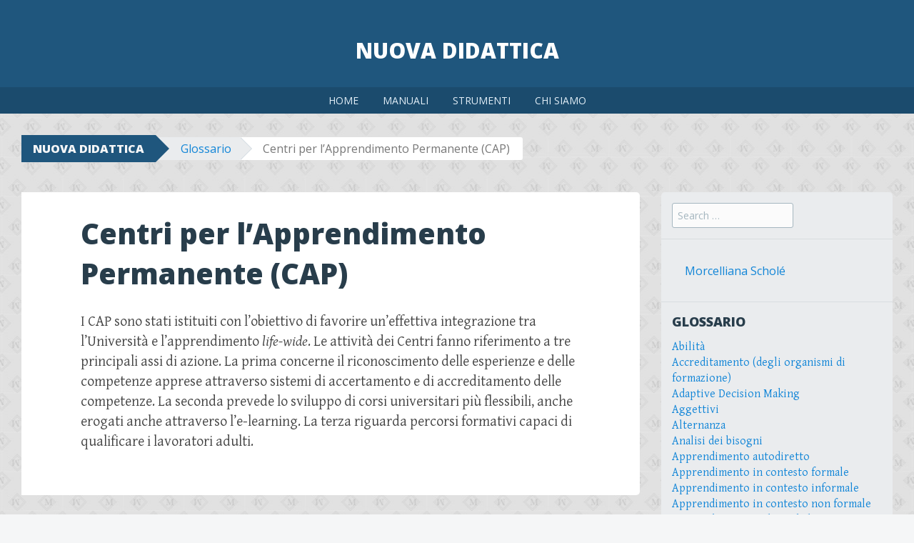

--- FILE ---
content_type: text/html; charset=UTF-8
request_url: https://nuovadidattica.lascuolaconvoi.it/glossario/centri-per-lapprendimento-permanente-cap/
body_size: 7721
content:
<!DOCTYPE html>
<html lang="it-IT" prefix="og: http://ogp.me/ns#">
<head>
<meta charset="UTF-8">
<meta name="viewport" content="width=device-width, initial-scale=1">
<title>Centri per l&#039;Apprendimento Permanente (CAP) - Nuova Didattica</title>
<link rel="profile" href="http://gmpg.org/xfn/11">
<link rel="pingback" href="https://nuovadidattica.lascuolaconvoi.it/xmlrpc.php">

<!-- This site is optimized with the Yoast SEO plugin v3.0.7 - https://yoast.com/wordpress/plugins/seo/ -->
<link rel="canonical" href="https://nuovadidattica.lascuolaconvoi.it/glossario/centri-per-lapprendimento-permanente-cap/" />
<meta property="og:locale" content="it_IT" />
<meta property="og:type" content="article" />
<meta property="og:title" content="Centri per l&#039;Apprendimento Permanente (CAP) - Nuova Didattica" />
<meta property="og:description" content="I CAP sono stati istituiti con l&#8217;obiettivo di favorire un&#8217;effettiva integrazione tra l&#8217;Università e l&#8217;apprendimento life-wide. Le attività dei Centri fanno riferimento a tre principali assi di azione. La prima concerne il riconoscimento delle esperienze e delle competenze apprese attraverso sistemi di accertamento e di accreditamento delle competenze. La seconda prevede lo sviluppo di corsi &hellip;" />
<meta property="og:url" content="https://nuovadidattica.lascuolaconvoi.it/glossario/centri-per-lapprendimento-permanente-cap/" />
<meta property="og:site_name" content="Nuova Didattica" />
<meta name="twitter:card" content="summary"/>
<meta name="twitter:description" content="I CAP sono stati istituiti con l&#8217;obiettivo di favorire un&#8217;effettiva integrazione tra l&#8217;Università e l&#8217;apprendimento life-wide. Le attività dei Centri fanno riferimento a tre principali assi di azione. La prima concerne il riconoscimento delle esperienze e delle competenze apprese attraverso sistemi di accertamento e di accreditamento delle competenze. La seconda prevede lo sviluppo di corsi [&hellip;]"/>
<meta name="twitter:title" content="Centri per l&#039;Apprendimento Permanente (CAP) - Nuova Didattica"/>
<!-- / Yoast SEO plugin. -->

<link rel="alternate" type="application/rss+xml" title="Nuova Didattica &raquo; Feed" href="https://nuovadidattica.lascuolaconvoi.it/feed/" />
<link rel="alternate" type="application/rss+xml" title="Nuova Didattica &raquo; Feed dei commenti" href="https://nuovadidattica.lascuolaconvoi.it/comments/feed/" />
<link rel="alternate" type="application/rss+xml" title="Nuova Didattica &raquo; Centri per l&#8217;Apprendimento Permanente (CAP) Feed dei commenti" href="https://nuovadidattica.lascuolaconvoi.it/glossario/centri-per-lapprendimento-permanente-cap/feed/" />
		<script type="text/javascript">
			window._wpemojiSettings = {"baseUrl":"https:\/\/s.w.org\/images\/core\/emoji\/72x72\/","ext":".png","source":{"concatemoji":"https:\/\/nuovadidattica.lascuolaconvoi.it\/wp-includes\/js\/wp-emoji-release.min.js?ver=4.3.34"}};
			!function(e,n,t){var a;function o(e){var t=n.createElement("canvas"),a=t.getContext&&t.getContext("2d");return!(!a||!a.fillText)&&(a.textBaseline="top",a.font="600 32px Arial","flag"===e?(a.fillText(String.fromCharCode(55356,56812,55356,56807),0,0),3e3<t.toDataURL().length):(a.fillText(String.fromCharCode(55357,56835),0,0),0!==a.getImageData(16,16,1,1).data[0]))}function i(e){var t=n.createElement("script");t.src=e,t.type="text/javascript",n.getElementsByTagName("head")[0].appendChild(t)}t.supports={simple:o("simple"),flag:o("flag")},t.DOMReady=!1,t.readyCallback=function(){t.DOMReady=!0},t.supports.simple&&t.supports.flag||(a=function(){t.readyCallback()},n.addEventListener?(n.addEventListener("DOMContentLoaded",a,!1),e.addEventListener("load",a,!1)):(e.attachEvent("onload",a),n.attachEvent("onreadystatechange",function(){"complete"===n.readyState&&t.readyCallback()})),(a=t.source||{}).concatemoji?i(a.concatemoji):a.wpemoji&&a.twemoji&&(i(a.twemoji),i(a.wpemoji)))}(window,document,window._wpemojiSettings);
		</script>
		<style type="text/css">
img.wp-smiley,
img.emoji {
	display: inline !important;
	border: none !important;
	box-shadow: none !important;
	height: 1em !important;
	width: 1em !important;
	margin: 0 .07em !important;
	vertical-align: -0.1em !important;
	background: none !important;
	padding: 0 !important;
}
</style>
<link rel='stylesheet' id='contact-form-7-css'  href='https://nuovadidattica.lascuolaconvoi.it/wp-content/plugins/contact-form-7/includes/css/styles.css?ver=4.3.1' type='text/css' media='all' />
<link rel='stylesheet' id='gglcptch-css'  href='https://nuovadidattica.lascuolaconvoi.it/wp-content/plugins/google-captcha/css/gglcptch.css?ver=1.36' type='text/css' media='all' />
<link rel='stylesheet' id='big-brother-style-css'  href='https://nuovadidattica.lascuolaconvoi.it/wp-content/themes/big-brother-wpcom/style.css?ver=4.3.34' type='text/css' media='all' />
<link rel='stylesheet' id='big-brother-gentium-css'  href='https://fonts.googleapis.com/css?family=Gentium+Basic%3A400%2C700%2C400italic%2C700italic&#038;subset=latin%2Clatin-ext&#038;ver=4.3.34' type='text/css' media='all' />
<link rel='stylesheet' id='big-brother-open-sans-css'  href='https://fonts.googleapis.com/css?family=Open+Sans%3A400%2C800&#038;subset=latin%2Clatin-ext&#038;ver=4.3.34' type='text/css' media='all' />
<link rel='stylesheet' id='genericons-css'  href='https://nuovadidattica.lascuolaconvoi.it/wp-content/themes/big-brother-wpcom/genericons/genericons.css?ver=3.3' type='text/css' media='all' />
<script type='text/javascript' src='https://nuovadidattica.lascuolaconvoi.it/wp-includes/js/jquery/jquery.js?ver=1.11.3'></script>
<script type='text/javascript' src='https://nuovadidattica.lascuolaconvoi.it/wp-includes/js/jquery/jquery-migrate.min.js?ver=1.2.1'></script>
<link rel="EditURI" type="application/rsd+xml" title="RSD" href="https://nuovadidattica.lascuolaconvoi.it/xmlrpc.php?rsd" />
<link rel="wlwmanifest" type="application/wlwmanifest+xml" href="https://nuovadidattica.lascuolaconvoi.it/wp-includes/wlwmanifest.xml" /> 
<meta name="generator" content="WordPress 4.3.34" />
<link rel='shortlink' href='https://nuovadidattica.lascuolaconvoi.it/?p=91' />
<style type="text/css" id="custom-background-css">
body.custom-background { background-color: #ededed; background-image: url('https://nuovadidattica.lascuolaconvoi.it/wp-content/uploads/2018/10/frammento-M-sfondo-per-web02.jpg'); background-repeat: repeat; background-position: top center; background-attachment: scroll; }
</style>

</head>

<body class="page page-id-91 page-child parent-pageid-45 page-template-default custom-background">
<div id="page" class="hfeed site">
		<header id="masthead" class="site-header clearfix" role="banner">
				<div class="site-branding">
						<h1 class="site-title"><a href="https://nuovadidattica.lascuolaconvoi.it/" rel="home">Nuova Didattica</a></h1>
			<h2 class="site-description"></h2>
		</div>

		<nav id="site-navigation" class="main-navigation nav-horizontal" role="navigation">
			<h1 class="menu-toggle">Menu</h1>
			<a class="skip-link screen-reader-text" href="#content">Skip to content</a>

			<div class="menu-base-container"><ul id="menu-base" class="menu"><li id="menu-item-1752" class="menu-item menu-item-type-post_type menu-item-object-page menu-item-1752"><a href="https://nuovadidattica.lascuolaconvoi.it/">HOME</a></li>
<li id="menu-item-2161" class="menu-item menu-item-type-custom menu-item-object-custom menu-item-has-children menu-item-2161"><a href="http://nuovadidattica.lascuolaconvoi.it/agire-didattico/">MANUALI</a>
<ul class="sub-menu">
	<li id="menu-item-1858" class="menu-item menu-item-type-post_type menu-item-object-page menu-item-1858"><a href="https://nuovadidattica.lascuolaconvoi.it/agire-didattico/">Agire Didattico</a></li>
	<li id="menu-item-1998" class="menu-item menu-item-type-post_type menu-item-object-page menu-item-1998"><a href="https://nuovadidattica.lascuolaconvoi.it/agire-valutativo/">Agire Valutativo</a></li>
	<li id="menu-item-2245" class="menu-item menu-item-type-post_type menu-item-object-page menu-item-2245"><a href="https://nuovadidattica.lascuolaconvoi.it/agire-educativo/">Agire Educativo</a></li>
	<li id="menu-item-2842" class="menu-item menu-item-type-post_type menu-item-object-page menu-item-2842"><a href="https://nuovadidattica.lascuolaconvoi.it/agire-organizzativo/">Agire Organizzativo</a></li>
</ul>
</li>
<li id="menu-item-2190" class="menu-item menu-item-type-custom menu-item-object-custom menu-item-has-children menu-item-2190"><a href="http://nuovadidattica.lascuolaconvoi.it/approfondimenti-e-attivita/">STRUMENTI</a>
<ul class="sub-menu">
	<li id="menu-item-1902" class="menu-item menu-item-type-post_type menu-item-object-page menu-item-1902"><a href="https://nuovadidattica.lascuolaconvoi.it/approfondimenti-e-attivita/">Approfondimenti e attività</a></li>
	<li id="menu-item-1891" class="menu-item menu-item-type-post_type menu-item-object-page menu-item-1891"><a href="https://nuovadidattica.lascuolaconvoi.it/teorie/">Teorie</a></li>
	<li id="menu-item-1990" class="menu-item menu-item-type-post_type menu-item-object-page menu-item-1990"><a href="https://nuovadidattica.lascuolaconvoi.it/psico-pedagogisti/">Psico-pedagogisti</a></li>
	<li id="menu-item-1753" class="menu-item menu-item-type-post_type menu-item-object-page menu-item-1753"><a href="https://nuovadidattica.lascuolaconvoi.it/riferimenti-normativi/">Riferimenti normativi</a></li>
	<li id="menu-item-1754" class="menu-item menu-item-type-post_type menu-item-object-page current-page-ancestor menu-item-1754"><a href="https://nuovadidattica.lascuolaconvoi.it/glossario/">Glossario</a></li>
</ul>
</li>
<li id="menu-item-2027" class="menu-item menu-item-type-post_type menu-item-object-page menu-item-2027"><a href="https://nuovadidattica.lascuolaconvoi.it/chi-siamo/">CHI SIAMO</a></li>
</ul></div>		</nav><!-- #site-navigation -->
	</header><!-- #masthead -->

	<div id="content" class="site-content clearfix">

			<div class="breadcrumbs">
			<a class="breadcrumbs-root" href="https://nuovadidattica.lascuolaconvoi.it/">NUOVA DIDATTICA</a><span class="breadcrumbs-ancestor"><a href="https://nuovadidattica.lascuolaconvoi.it/glossario/">Glossario</a></span><span class="breadcrumbs-current">Centri per l&#8217;Apprendimento Permanente (CAP)</span>		</div>
		<div class="content-area primary">
		<main id="main" class="site-main" role="main">

							<div class="article-wrapper">
					
<article id="post-91" class="post-91 page type-page status-publish hentry">
	<header class="entry-header">
		<h1 class="entry-title">Centri per l&#8217;Apprendimento Permanente (CAP)</h1>
	</header><!-- .entry-header -->

	<div class="entry-content">
		<p>I CAP sono stati istituiti con l&#8217;obiettivo di favorire un&#8217;effettiva integrazione tra l&#8217;Università e l&#8217;apprendimento <i>life-wide</i>. Le attività dei Centri fanno riferimento a tre principali assi di azione. La prima concerne il riconoscimento delle esperienze e delle competenze apprese attraverso sistemi di accertamento e di accreditamento delle competenze. La seconda prevede lo sviluppo di corsi universitari più flessibili, anche erogati anche attraverso l&#8217;e-learning. La terza riguarda percorsi formativi capaci di qualificare i lavoratori adulti.</p>
			</div><!-- .entry-content -->
	</article><!-- #post-## -->
				</div>
				
			
		</main><!-- #main -->
	</div><!-- #primary -->

					<div class="secondary widget-area" role="complementary">
			<aside id="search-2" class="widget widget_search"><form role="search" method="get" class="search-form" action="https://nuovadidattica.lascuolaconvoi.it/">
	<label>
		<span class="screen-reader-text">Search for:</span>
		<input type="search" class="search-field" placeholder="Search &hellip;" value="" name="s">
	</label>
	<input type="submit" class="search-submit" value="Search">
</form>
</aside><aside id="text-2" class="widget widget_text">			<div class="textwidget"><div class="button-back-lascuola"><a href="http://www.morcelliana.it" target="_blank" style="color:#1185d7">Morcelliana Scholé</a></div></div>
		</aside><aside id="nav_menu-10" class="widget widget_nav_menu"><h1 class="widget-title">Glossario</h1><div class="menu-glossario-container"><ul id="menu-glossario" class="menu"><li id="menu-item-1756" class="menu-item menu-item-type-post_type menu-item-object-page menu-item-1756"><a href="https://nuovadidattica.lascuolaconvoi.it/glossario/abilita/">Abilità</a></li>
<li id="menu-item-2093" class="menu-item menu-item-type-post_type menu-item-object-page menu-item-2093"><a href="https://nuovadidattica.lascuolaconvoi.it/glossario/accreditamento-degli-organismi-di-formazione/">Accreditamento (degli organismi di formazione)</a></li>
<li id="menu-item-1755" class="menu-item menu-item-type-post_type menu-item-object-page menu-item-1755"><a href="https://nuovadidattica.lascuolaconvoi.it/glossario/adaptive-decision-making/">Adaptive Decision Making</a></li>
<li id="menu-item-1757" class="menu-item menu-item-type-post_type menu-item-object-page menu-item-1757"><a href="https://nuovadidattica.lascuolaconvoi.it/glossario/aggettivi/">Aggettivi</a></li>
<li id="menu-item-1758" class="menu-item menu-item-type-post_type menu-item-object-page menu-item-1758"><a href="https://nuovadidattica.lascuolaconvoi.it/glossario/alternanza/">Alternanza</a></li>
<li id="menu-item-1759" class="menu-item menu-item-type-post_type menu-item-object-page menu-item-1759"><a href="https://nuovadidattica.lascuolaconvoi.it/glossario/analisi-dei-bisogni/">Analisi dei bisogni</a></li>
<li id="menu-item-2075" class="menu-item menu-item-type-post_type menu-item-object-page menu-item-2075"><a href="https://nuovadidattica.lascuolaconvoi.it/glossario/apprendimento-autodiretto/">Apprendimento autodiretto</a></li>
<li id="menu-item-2065" class="menu-item menu-item-type-post_type menu-item-object-page menu-item-2065"><a href="https://nuovadidattica.lascuolaconvoi.it/glossario/apprendimento-in-contesto-formale/">Apprendimento in contesto formale</a></li>
<li id="menu-item-2070" class="menu-item menu-item-type-post_type menu-item-object-page menu-item-2070"><a href="https://nuovadidattica.lascuolaconvoi.it/glossario/apprendimento-in-contesto-informale/">Apprendimento in contesto informale</a></li>
<li id="menu-item-2071" class="menu-item menu-item-type-post_type menu-item-object-page menu-item-2071"><a href="https://nuovadidattica.lascuolaconvoi.it/glossario/apprendimento-in-contesto-non-formale/">Apprendimento in contesto non formale</a></li>
<li id="menu-item-2081" class="menu-item menu-item-type-post_type menu-item-object-page menu-item-2081"><a href="https://nuovadidattica.lascuolaconvoi.it/glossario/apprendimento-multimediale/">Apprendimento multimediale</a></li>
<li id="menu-item-1760" class="menu-item menu-item-type-post_type menu-item-object-page menu-item-1760"><a href="https://nuovadidattica.lascuolaconvoi.it/glossario/apprendistato/">Apprendistato</a></li>
<li id="menu-item-1761" class="menu-item menu-item-type-post_type menu-item-object-page menu-item-1761"><a href="https://nuovadidattica.lascuolaconvoi.it/glossario/assessment/">Assessment</a></li>
<li id="menu-item-2092" class="menu-item menu-item-type-post_type menu-item-object-page menu-item-2092"><a href="https://nuovadidattica.lascuolaconvoi.it/glossario/assicurazione-della-qualita-degli-atenei/">Assicurazione (della qualità degli Atenei)</a></li>
<li id="menu-item-1762" class="menu-item menu-item-type-post_type menu-item-object-page menu-item-1762"><a href="https://nuovadidattica.lascuolaconvoi.it/glossario/assiologizzazione/">Assiologizzazione</a></li>
<li id="menu-item-1763" class="menu-item menu-item-type-post_type menu-item-object-page menu-item-1763"><a href="https://nuovadidattica.lascuolaconvoi.it/glossario/attendibilita/">Attendibilità</a></li>
<li id="menu-item-1764" class="menu-item menu-item-type-post_type menu-item-object-page menu-item-1764"><a href="https://nuovadidattica.lascuolaconvoi.it/glossario/attitudini/">Attitudini</a></li>
<li id="menu-item-2087" class="menu-item menu-item-type-post_type menu-item-object-page menu-item-2087"><a href="https://nuovadidattica.lascuolaconvoi.it/glossario/autovalutazione/">Autovalutazione</a></li>
<li id="menu-item-1765" class="menu-item menu-item-type-post_type menu-item-object-page menu-item-1765"><a href="https://nuovadidattica.lascuolaconvoi.it/glossario/azioni-situate/">Azioni situate</a></li>
<li id="menu-item-1766" class="menu-item menu-item-type-post_type menu-item-object-page menu-item-1766"><a href="https://nuovadidattica.lascuolaconvoi.it/glossario/campione/">Campione</a></li>
<li id="menu-item-1767" class="menu-item menu-item-type-post_type menu-item-object-page menu-item-1767"><a href="https://nuovadidattica.lascuolaconvoi.it/glossario/capacita/">Capacità</a></li>
<li id="menu-item-2076" class="menu-item menu-item-type-post_type menu-item-object-page menu-item-2076"><a href="https://nuovadidattica.lascuolaconvoi.it/glossario/capacitazione/">Capacitazione</a></li>
<li id="menu-item-2099" class="menu-item menu-item-type-post_type menu-item-object-page menu-item-2099"><a href="https://nuovadidattica.lascuolaconvoi.it/glossario/certificazione-degli-organismi-di-formazione/">Certificazione (degli organismi di formazione)</a></li>
<li id="menu-item-2074" class="menu-item menu-item-type-post_type menu-item-object-page menu-item-2074"><a href="https://nuovadidattica.lascuolaconvoi.it/glossario/certificazione-dei-risultati-dellapprendimento/">Certificazione (dei risultati dell’apprendimento)</a></li>
<li id="menu-item-1768" class="menu-item menu-item-type-post_type menu-item-object-page current-menu-item page_item page-item-91 current_page_item menu-item-1768"><a href="https://nuovadidattica.lascuolaconvoi.it/glossario/centri-per-lapprendimento-permanente-cap/">Centri per l&#8217;Apprendimento Permanente (CAP)</a></li>
<li id="menu-item-1769" class="menu-item menu-item-type-post_type menu-item-object-page menu-item-1769"><a href="https://nuovadidattica.lascuolaconvoi.it/glossario/coaching/">Coaching</a></li>
<li id="menu-item-2055" class="menu-item menu-item-type-post_type menu-item-object-page menu-item-2055"><a href="https://nuovadidattica.lascuolaconvoi.it/glossario/collegialita/">Collegialità</a></li>
<li id="menu-item-2152" class="menu-item menu-item-type-post_type menu-item-object-page menu-item-2152"><a href="https://nuovadidattica.lascuolaconvoi.it/glossario/colloquio/">Colloquio</a></li>
<li id="menu-item-1770" class="menu-item menu-item-type-post_type menu-item-object-page menu-item-1770"><a href="https://nuovadidattica.lascuolaconvoi.it/glossario/competenze/">Competenze</a></li>
<li id="menu-item-2064" class="menu-item menu-item-type-post_type menu-item-object-page menu-item-2064"><a href="https://nuovadidattica.lascuolaconvoi.it/glossario/compito-di-apprendimento-autentico/">Compito di apprendimento autentico</a></li>
<li id="menu-item-2056" class="menu-item menu-item-type-post_type menu-item-object-page menu-item-2056"><a href="https://nuovadidattica.lascuolaconvoi.it/glossario/comprensione/">Comprensione</a></li>
<li id="menu-item-1771" class="menu-item menu-item-type-post_type menu-item-object-page menu-item-1771"><a href="https://nuovadidattica.lascuolaconvoi.it/glossario/comunita-di-pratica/">Comunità di pratica</a></li>
<li id="menu-item-1772" class="menu-item menu-item-type-post_type menu-item-object-page menu-item-1772"><a href="https://nuovadidattica.lascuolaconvoi.it/glossario/conoscenze/">Conoscenze</a></li>
<li id="menu-item-1773" class="menu-item menu-item-type-post_type menu-item-object-page menu-item-1773"><a href="https://nuovadidattica.lascuolaconvoi.it/glossario/contenuto/">Contenuto</a></li>
<li id="menu-item-1774" class="menu-item menu-item-type-post_type menu-item-object-page menu-item-1774"><a href="https://nuovadidattica.lascuolaconvoi.it/glossario/contratto-didattico/">Contratto didattico</a></li>
<li id="menu-item-1775" class="menu-item menu-item-type-post_type menu-item-object-page menu-item-1775"><a href="https://nuovadidattica.lascuolaconvoi.it/glossario/contratto-formativo/">Contratto formativo</a></li>
<li id="menu-item-1776" class="menu-item menu-item-type-post_type menu-item-object-page menu-item-1776"><a href="https://nuovadidattica.lascuolaconvoi.it/glossario/curricolo-nascosto/">Curricolo nascosto</a></li>
<li id="menu-item-1777" class="menu-item menu-item-type-post_type menu-item-object-page menu-item-1777"><a href="https://nuovadidattica.lascuolaconvoi.it/glossario/cyberspazio/">Cyberspazio</a></li>
<li id="menu-item-1778" class="menu-item menu-item-type-post_type menu-item-object-page menu-item-1778"><a href="https://nuovadidattica.lascuolaconvoi.it/glossario/debriefing/">Debriefing</a></li>
<li id="menu-item-2059" class="menu-item menu-item-type-post_type menu-item-object-page menu-item-2059"><a href="https://nuovadidattica.lascuolaconvoi.it/glossario/descrittore/">Descrittore</a></li>
<li id="menu-item-1779" class="menu-item menu-item-type-post_type menu-item-object-page menu-item-1779"><a href="https://nuovadidattica.lascuolaconvoi.it/glossario/devoluzione/">Devoluzione</a></li>
<li id="menu-item-1780" class="menu-item menu-item-type-post_type menu-item-object-page menu-item-1780"><a href="https://nuovadidattica.lascuolaconvoi.it/glossario/didattizzazione/">Didattizzazione</a></li>
<li id="menu-item-1781" class="menu-item menu-item-type-post_type menu-item-object-page menu-item-1781"><a href="https://nuovadidattica.lascuolaconvoi.it/glossario/digital-divide/">Digital divide</a></li>
<li id="menu-item-1782" class="menu-item menu-item-type-post_type menu-item-object-page menu-item-1782"><a href="https://nuovadidattica.lascuolaconvoi.it/glossario/disciplina/">Disciplina</a></li>
<li id="menu-item-2057" class="menu-item menu-item-type-post_type menu-item-object-page menu-item-2057"><a href="https://nuovadidattica.lascuolaconvoi.it/glossario/documentazione/">Documentazione</a></li>
<li id="menu-item-1783" class="menu-item menu-item-type-post_type menu-item-object-page menu-item-1783"><a href="https://nuovadidattica.lascuolaconvoi.it/glossario/educare/">Educare</a></li>
<li id="menu-item-1784" class="menu-item menu-item-type-post_type menu-item-object-page menu-item-1784"><a href="https://nuovadidattica.lascuolaconvoi.it/glossario/efficacia/">Efficacia</a></li>
<li id="menu-item-2054" class="menu-item menu-item-type-post_type menu-item-object-page menu-item-2054"><a href="https://nuovadidattica.lascuolaconvoi.it/glossario/efficacia-vs-efficienza/">Efficacia vs efficienza</a></li>
<li id="menu-item-1785" class="menu-item menu-item-type-post_type menu-item-object-page menu-item-1785"><a href="https://nuovadidattica.lascuolaconvoi.it/glossario/embodied/">Embodied</a></li>
<li id="menu-item-2077" class="menu-item menu-item-type-post_type menu-item-object-page menu-item-2077"><a href="https://nuovadidattica.lascuolaconvoi.it/glossario/empowerment/">Empowerment</a></li>
<li id="menu-item-1786" class="menu-item menu-item-type-post_type menu-item-object-page menu-item-1786"><a href="https://nuovadidattica.lascuolaconvoi.it/glossario/episodi-di-apprendimento-situato/">Episodi di apprendimento situato</a></li>
<li id="menu-item-1787" class="menu-item menu-item-type-post_type menu-item-object-page menu-item-1787"><a href="https://nuovadidattica.lascuolaconvoi.it/glossario/epistemologia/">Epistemologia</a></li>
<li id="menu-item-2051" class="menu-item menu-item-type-post_type menu-item-object-page menu-item-2051"><a href="https://nuovadidattica.lascuolaconvoi.it/glossario/equita/">Equità</a></li>
<li id="menu-item-1788" class="menu-item menu-item-type-post_type menu-item-object-page menu-item-1788"><a href="https://nuovadidattica.lascuolaconvoi.it/glossario/ergonomia-didattica/">Ergonomia didattica</a></li>
<li id="menu-item-1789" class="menu-item menu-item-type-post_type menu-item-object-page menu-item-1789"><a href="https://nuovadidattica.lascuolaconvoi.it/glossario/eterotopia/">Eterotopia</a></li>
<li id="menu-item-1790" class="menu-item menu-item-type-post_type menu-item-object-page menu-item-1790"><a href="https://nuovadidattica.lascuolaconvoi.it/glossario/evaluation/">Evaluation</a></li>
<li id="menu-item-2068" class="menu-item menu-item-type-post_type menu-item-object-page menu-item-2068"><a href="https://nuovadidattica.lascuolaconvoi.it/glossario/famiglia-di-situazioni/">Famiglia di situazioni</a></li>
<li id="menu-item-1791" class="menu-item menu-item-type-post_type menu-item-object-page menu-item-1791"><a href="https://nuovadidattica.lascuolaconvoi.it/glossario/feedback/">Feedback</a></li>
<li id="menu-item-1792" class="menu-item menu-item-type-post_type menu-item-object-page menu-item-1792"><a href="https://nuovadidattica.lascuolaconvoi.it/glossario/filosofia-educativa/">Filosofia educativa</a></li>
<li id="menu-item-1793" class="menu-item menu-item-type-post_type menu-item-object-page menu-item-1793"><a href="https://nuovadidattica.lascuolaconvoi.it/glossario/finalita/">Finalità</a></li>
<li id="menu-item-1794" class="menu-item menu-item-type-post_type menu-item-object-page menu-item-1794"><a href="https://nuovadidattica.lascuolaconvoi.it/glossario/formare/">Formare</a></li>
<li id="menu-item-1795" class="menu-item menu-item-type-post_type menu-item-object-page menu-item-1795"><a href="https://nuovadidattica.lascuolaconvoi.it/glossario/formazione-degli-adulti/">Formazione degli adulti</a></li>
<li id="menu-item-1796" class="menu-item menu-item-type-post_type menu-item-object-page menu-item-1796"><a href="https://nuovadidattica.lascuolaconvoi.it/glossario/giudizi-in-forma-discorsiva/">Giudizi in forma discorsiva</a></li>
<li id="menu-item-1797" class="menu-item menu-item-type-post_type menu-item-object-page menu-item-1797"><a href="https://nuovadidattica.lascuolaconvoi.it/glossario/habitus/">Habitus</a></li>
<li id="menu-item-2155" class="menu-item menu-item-type-post_type menu-item-object-page menu-item-2155"><a href="https://nuovadidattica.lascuolaconvoi.it/glossario/indagine-valutativa/">Indagine valutativa</a></li>
<li id="menu-item-2060" class="menu-item menu-item-type-post_type menu-item-object-page menu-item-2060"><a href="https://nuovadidattica.lascuolaconvoi.it/glossario/indicatore/">Indicatore</a></li>
<li id="menu-item-1798" class="menu-item menu-item-type-post_type menu-item-object-page menu-item-1798"><a href="https://nuovadidattica.lascuolaconvoi.it/glossario/individualizzazione/">Individualizzazione</a></li>
<li id="menu-item-2094" class="menu-item menu-item-type-post_type menu-item-object-page menu-item-2094"><a href="https://nuovadidattica.lascuolaconvoi.it/glossario/insegnante-efficace/">Insegnante efficace</a></li>
<li id="menu-item-1799" class="menu-item menu-item-type-post_type menu-item-object-page menu-item-1799"><a href="https://nuovadidattica.lascuolaconvoi.it/glossario/intenzionalita/">Intenzionalità</a></li>
<li id="menu-item-2153" class="menu-item menu-item-type-post_type menu-item-object-page menu-item-2153"><a href="https://nuovadidattica.lascuolaconvoi.it/glossario/intervista/">Intervista</a></li>
<li id="menu-item-1800" class="menu-item menu-item-type-post_type menu-item-object-page menu-item-1800"><a href="https://nuovadidattica.lascuolaconvoi.it/glossario/ipotesi/">Ipotesi</a></li>
<li id="menu-item-1801" class="menu-item menu-item-type-post_type menu-item-object-page menu-item-1801"><a href="https://nuovadidattica.lascuolaconvoi.it/glossario/istruire/">Istruire</a></li>
<li id="menu-item-1803" class="menu-item menu-item-type-post_type menu-item-object-page menu-item-1803"><a href="https://nuovadidattica.lascuolaconvoi.it/glossario/learning-management-system-lms/">Learning Management System (LMS)</a></li>
<li id="menu-item-2080" class="menu-item menu-item-type-post_type menu-item-object-page menu-item-2080"><a href="https://nuovadidattica.lascuolaconvoi.it/glossario/learning-object/">Learning object</a></li>
<li id="menu-item-1802" class="menu-item menu-item-type-post_type menu-item-object-page menu-item-1802"><a href="https://nuovadidattica.lascuolaconvoi.it/glossario/linguaggio-digitale/">Linguaggio digitale</a></li>
<li id="menu-item-1804" class="menu-item menu-item-type-post_type menu-item-object-page menu-item-1804"><a href="https://nuovadidattica.lascuolaconvoi.it/glossario/mastery-learning/">Mastery learning</a></li>
<li id="menu-item-2079" class="menu-item menu-item-type-post_type menu-item-object-page menu-item-2079"><a href="https://nuovadidattica.lascuolaconvoi.it/glossario/materiali-didattici/">Materiali didattici</a></li>
<li id="menu-item-1805" class="menu-item menu-item-type-post_type menu-item-object-page menu-item-1805"><a href="https://nuovadidattica.lascuolaconvoi.it/glossario/mediazione/">Mediazione</a></li>
<li id="menu-item-1806" class="menu-item menu-item-type-post_type menu-item-object-page menu-item-1806"><a href="https://nuovadidattica.lascuolaconvoi.it/glossario/mentoring/">Mentoring</a></li>
<li id="menu-item-2053" class="menu-item menu-item-type-post_type menu-item-object-page menu-item-2053"><a href="https://nuovadidattica.lascuolaconvoi.it/glossario/merito/">Merito</a></li>
<li id="menu-item-1807" class="menu-item menu-item-type-post_type menu-item-object-page menu-item-1807"><a href="https://nuovadidattica.lascuolaconvoi.it/glossario/metodi/">Metodi</a></li>
<li id="menu-item-1808" class="menu-item menu-item-type-post_type menu-item-object-page menu-item-1808"><a href="https://nuovadidattica.lascuolaconvoi.it/glossario/metodo-sperimentale/">Metodo sperimentale</a></li>
<li id="menu-item-1809" class="menu-item menu-item-type-post_type menu-item-object-page menu-item-1809"><a href="https://nuovadidattica.lascuolaconvoi.it/glossario/microteaching/">Microteaching</a></li>
<li id="menu-item-1810" class="menu-item menu-item-type-post_type menu-item-object-page menu-item-1810"><a href="https://nuovadidattica.lascuolaconvoi.it/glossario/misconcezioni/">Misconcezioni</a></li>
<li id="menu-item-1811" class="menu-item menu-item-type-post_type menu-item-object-page menu-item-1811"><a href="https://nuovadidattica.lascuolaconvoi.it/glossario/misurazione/">Misurazione</a></li>
<li id="menu-item-2066" class="menu-item menu-item-type-post_type menu-item-object-page menu-item-2066"><a href="https://nuovadidattica.lascuolaconvoi.it/glossario/mobilitazione-integrata/">Mobilitazione integrata</a></li>
<li id="menu-item-1812" class="menu-item menu-item-type-post_type menu-item-object-page menu-item-1812"><a href="https://nuovadidattica.lascuolaconvoi.it/glossario/modelli-didattici-context-oriented/">Modelli didattici context oriented</a></li>
<li id="menu-item-1813" class="menu-item menu-item-type-post_type menu-item-object-page menu-item-1813"><a href="https://nuovadidattica.lascuolaconvoi.it/glossario/modello-didattico/">Modello didattico</a></li>
<li id="menu-item-2069" class="menu-item menu-item-type-post_type menu-item-object-page menu-item-2069"><a href="https://nuovadidattica.lascuolaconvoi.it/glossario/modello-valutativo/">Modello valutativo</a></li>
<li id="menu-item-1814" class="menu-item menu-item-type-post_type menu-item-object-page menu-item-1814"><a href="https://nuovadidattica.lascuolaconvoi.it/glossario/neuroni-specchio/">Neuroni specchio</a></li>
<li id="menu-item-1815" class="menu-item menu-item-type-post_type menu-item-object-page menu-item-1815"><a href="https://nuovadidattica.lascuolaconvoi.it/glossario/obiettivo/">Obiettivo</a></li>
<li id="menu-item-2086" class="menu-item menu-item-type-post_type menu-item-object-page menu-item-2086"><a href="https://nuovadidattica.lascuolaconvoi.it/glossario/oggettivita-vs-soggettivita/">Oggettività vs soggettività</a></li>
<li id="menu-item-1816" class="menu-item menu-item-type-post_type menu-item-object-page menu-item-1816"><a href="https://nuovadidattica.lascuolaconvoi.it/glossario/ontologia/">Ontologia</a></li>
<li id="menu-item-1817" class="menu-item menu-item-type-post_type menu-item-object-page menu-item-1817"><a href="https://nuovadidattica.lascuolaconvoi.it/glossario/open-source/">Open source</a></li>
<li id="menu-item-2058" class="menu-item menu-item-type-post_type menu-item-object-page menu-item-2058"><a href="https://nuovadidattica.lascuolaconvoi.it/glossario/osservazione/">Osservazione</a></li>
<li id="menu-item-1818" class="menu-item menu-item-type-post_type menu-item-object-page menu-item-1818"><a href="https://nuovadidattica.lascuolaconvoi.it/glossario/ostacolo-didattico/">Ostacolo didattico</a></li>
<li id="menu-item-2095" class="menu-item menu-item-type-post_type menu-item-object-page menu-item-2095"><a href="https://nuovadidattica.lascuolaconvoi.it/glossario/performance-management/">Performance Management</a></li>
<li id="menu-item-1821" class="menu-item menu-item-type-post_type menu-item-object-page menu-item-1821"><a href="https://nuovadidattica.lascuolaconvoi.it/glossario/personal-learning-environment-ple/">Personal Learning Environment (PLE)</a></li>
<li id="menu-item-1820" class="menu-item menu-item-type-post_type menu-item-object-page menu-item-1820"><a href="https://nuovadidattica.lascuolaconvoi.it/glossario/pianificazione/">Pianificazione</a></li>
<li id="menu-item-1819" class="menu-item menu-item-type-post_type menu-item-object-page menu-item-1819"><a href="https://nuovadidattica.lascuolaconvoi.it/glossario/portfolio/">Portfolio</a></li>
<li id="menu-item-1822" class="menu-item menu-item-type-post_type menu-item-object-page menu-item-1822"><a href="https://nuovadidattica.lascuolaconvoi.it/glossario/post-modernita/">Post Modernità</a></li>
<li id="menu-item-1823" class="menu-item menu-item-type-post_type menu-item-object-page menu-item-1823"><a href="https://nuovadidattica.lascuolaconvoi.it/glossario/pratica/">Pratica</a></li>
<li id="menu-item-2061" class="menu-item menu-item-type-post_type menu-item-object-page menu-item-2061"><a href="https://nuovadidattica.lascuolaconvoi.it/glossario/prestazione/">Prestazione</a></li>
<li id="menu-item-1824" class="menu-item menu-item-type-post_type menu-item-object-page menu-item-1824"><a href="https://nuovadidattica.lascuolaconvoi.it/glossario/principi-del-kbc/">Principi del KBC</a></li>
<li id="menu-item-1825" class="menu-item menu-item-type-post_type menu-item-object-page menu-item-1825"><a href="https://nuovadidattica.lascuolaconvoi.it/glossario/problem-posing/">Problem Posing</a></li>
<li id="menu-item-1826" class="menu-item menu-item-type-post_type menu-item-object-page menu-item-1826"><a href="https://nuovadidattica.lascuolaconvoi.it/glossario/problem-solving/">Problem Solving</a></li>
<li id="menu-item-1827" class="menu-item menu-item-type-post_type menu-item-object-page menu-item-1827"><a href="https://nuovadidattica.lascuolaconvoi.it/glossario/problematizzazione/">Problematizzazione</a></li>
<li id="menu-item-1828" class="menu-item menu-item-type-post_type menu-item-object-page menu-item-1828"><a href="https://nuovadidattica.lascuolaconvoi.it/glossario/processo-formativo/">Processo Formativo</a></li>
<li id="menu-item-1829" class="menu-item menu-item-type-post_type menu-item-object-page menu-item-1829"><a href="https://nuovadidattica.lascuolaconvoi.it/glossario/professionalita/">Professionalità</a></li>
<li id="menu-item-1830" class="menu-item menu-item-type-post_type menu-item-object-page menu-item-1830"><a href="https://nuovadidattica.lascuolaconvoi.it/glossario/profili/">Profili</a></li>
<li id="menu-item-1831" class="menu-item menu-item-type-post_type menu-item-object-page menu-item-1831"><a href="https://nuovadidattica.lascuolaconvoi.it/glossario/progettazione/">Progettazione</a></li>
<li id="menu-item-1832" class="menu-item menu-item-type-post_type menu-item-object-page menu-item-1832"><a href="https://nuovadidattica.lascuolaconvoi.it/glossario/programma-di-istruzione-ministeriale/">Programma di Istruzione Ministeriale</a></li>
<li id="menu-item-1833" class="menu-item menu-item-type-post_type menu-item-object-page menu-item-1833"><a href="https://nuovadidattica.lascuolaconvoi.it/glossario/programmazione/">Programmazione</a></li>
<li id="menu-item-1834" class="menu-item menu-item-type-post_type menu-item-object-page menu-item-1834"><a href="https://nuovadidattica.lascuolaconvoi.it/glossario/project-work/">Project Work</a></li>
<li id="menu-item-2082" class="menu-item menu-item-type-post_type menu-item-object-page menu-item-2082"><a href="https://nuovadidattica.lascuolaconvoi.it/glossario/prove-semi-strutturate/">Prove semi-strutturate</a></li>
<li id="menu-item-2052" class="menu-item menu-item-type-post_type menu-item-object-page menu-item-2052"><a href="https://nuovadidattica.lascuolaconvoi.it/glossario/qualita/">Qualità</a></li>
<li id="menu-item-2154" class="menu-item menu-item-type-post_type menu-item-object-page menu-item-2154"><a href="https://nuovadidattica.lascuolaconvoi.it/glossario/questionario/">Questionario</a></li>
<li id="menu-item-1835" class="menu-item menu-item-type-post_type menu-item-object-page menu-item-1835"><a href="https://nuovadidattica.lascuolaconvoi.it/glossario/razionalita-tecnica/">Razionalità tecnica</a></li>
<li id="menu-item-1836" class="menu-item menu-item-type-post_type menu-item-object-page menu-item-1836"><a href="https://nuovadidattica.lascuolaconvoi.it/glossario/real-based/">Real based</a></li>
<li id="menu-item-1837" class="menu-item menu-item-type-post_type menu-item-object-page menu-item-1837"><a href="https://nuovadidattica.lascuolaconvoi.it/glossario/regolazione/">Regolazione</a></li>
<li id="menu-item-1838" class="menu-item menu-item-type-post_type menu-item-object-page menu-item-1838"><a href="https://nuovadidattica.lascuolaconvoi.it/glossario/repository/">Repository</a></li>
<li id="menu-item-2078" class="menu-item menu-item-type-post_type menu-item-object-page menu-item-2078"><a href="https://nuovadidattica.lascuolaconvoi.it/glossario/ricadute-della-formazione-e-degli-apprendimenti/">Ricadute (della formazione e degli apprendimenti)</a></li>
<li id="menu-item-1839" class="menu-item menu-item-type-post_type menu-item-object-page menu-item-1839"><a href="https://nuovadidattica.lascuolaconvoi.it/glossario/ricerca/">Ricerca</a></li>
<li id="menu-item-1840" class="menu-item menu-item-type-post_type menu-item-object-page menu-item-1840"><a href="https://nuovadidattica.lascuolaconvoi.it/glossario/ricerca-azione/">Ricerca-azione</a></li>
<li id="menu-item-2072" class="menu-item menu-item-type-post_type menu-item-object-page menu-item-2072"><a href="https://nuovadidattica.lascuolaconvoi.it/glossario/riconoscimento-dei-risultati-dellapprendimento/">Riconoscimento dei risultati dell’apprendimento</a></li>
<li id="menu-item-2083" class="menu-item menu-item-type-post_type menu-item-object-page menu-item-2083"><a href="https://nuovadidattica.lascuolaconvoi.it/glossario/risposte-criterio/">Risposte-criterio</a></li>
<li id="menu-item-2085" class="menu-item menu-item-type-post_type menu-item-object-page menu-item-2085"><a href="https://nuovadidattica.lascuolaconvoi.it/glossario/rubrica-di-valutazione/">Rubrica di valutazione</a></li>
<li id="menu-item-2084" class="menu-item menu-item-type-post_type menu-item-object-page menu-item-2084"><a href="https://nuovadidattica.lascuolaconvoi.it/glossario/rumore/">Rumore</a></li>
<li id="menu-item-1841" class="menu-item menu-item-type-post_type menu-item-object-page menu-item-1841"><a href="https://nuovadidattica.lascuolaconvoi.it/glossario/scaffolding/">Scaffolding</a></li>
<li id="menu-item-1842" class="menu-item menu-item-type-post_type menu-item-object-page menu-item-1842"><a href="https://nuovadidattica.lascuolaconvoi.it/glossario/scale-di-misurazione/">Scale di misurazione</a></li>
<li id="menu-item-1843" class="menu-item menu-item-type-post_type menu-item-object-page menu-item-1843"><a href="https://nuovadidattica.lascuolaconvoi.it/glossario/semiotica/">Semiotica</a></li>
<li id="menu-item-2091" class="menu-item menu-item-type-post_type menu-item-object-page menu-item-2091"><a href="https://nuovadidattica.lascuolaconvoi.it/glossario/servizio/">Servizio</a></li>
<li id="menu-item-1844" class="menu-item menu-item-type-post_type menu-item-object-page menu-item-1844"><a href="https://nuovadidattica.lascuolaconvoi.it/glossario/setting/">Setting</a></li>
<li id="menu-item-2062" class="menu-item menu-item-type-post_type menu-item-object-page menu-item-2062"><a href="https://nuovadidattica.lascuolaconvoi.it/glossario/significativita-degli-obiettivi/">Significatività degli obiettivi</a></li>
<li id="menu-item-1845" class="menu-item menu-item-type-post_type menu-item-object-page menu-item-1845"><a href="https://nuovadidattica.lascuolaconvoi.it/glossario/simulazione/">Simulazione</a></li>
<li id="menu-item-2088" class="menu-item menu-item-type-post_type menu-item-object-page menu-item-2088"><a href="https://nuovadidattica.lascuolaconvoi.it/glossario/sistema-di-valutazione/">Sistema di valutazione</a></li>
<li id="menu-item-1846" class="menu-item menu-item-type-post_type menu-item-object-page menu-item-1846"><a href="https://nuovadidattica.lascuolaconvoi.it/glossario/situazione-didattica/">Situazione didattica</a></li>
<li id="menu-item-2067" class="menu-item menu-item-type-post_type menu-item-object-page menu-item-2067"><a href="https://nuovadidattica.lascuolaconvoi.it/glossario/situazione-problema/">Situazione-problema</a></li>
<li id="menu-item-1847" class="menu-item menu-item-type-post_type menu-item-object-page menu-item-1847"><a href="https://nuovadidattica.lascuolaconvoi.it/glossario/software-didattico/">Software didattico</a></li>
<li id="menu-item-1848" class="menu-item menu-item-type-post_type menu-item-object-page menu-item-1848"><a href="https://nuovadidattica.lascuolaconvoi.it/glossario/sperimentazione/">Sperimentazione</a></li>
<li id="menu-item-2063" class="menu-item menu-item-type-post_type menu-item-object-page menu-item-2063"><a href="https://nuovadidattica.lascuolaconvoi.it/glossario/standard/">Standard</a></li>
<li id="menu-item-2096" class="menu-item menu-item-type-post_type menu-item-object-page menu-item-2096"><a href="https://nuovadidattica.lascuolaconvoi.it/glossario/standard-professionali/">Standard professionali</a></li>
<li id="menu-item-1849" class="menu-item menu-item-type-post_type menu-item-object-page menu-item-1849"><a href="https://nuovadidattica.lascuolaconvoi.it/glossario/strategia-didattica/">Strategia didattica</a></li>
<li id="menu-item-1850" class="menu-item menu-item-type-post_type menu-item-object-page menu-item-1850"><a href="https://nuovadidattica.lascuolaconvoi.it/glossario/strumento-di-rivelazione/">Strumento di rivelazione</a></li>
<li id="menu-item-2097" class="menu-item menu-item-type-post_type menu-item-object-page menu-item-2097"><a href="https://nuovadidattica.lascuolaconvoi.it/glossario/supervisione/">Supervisione</a></li>
<li id="menu-item-2098" class="menu-item menu-item-type-post_type menu-item-object-page menu-item-2098"><a href="https://nuovadidattica.lascuolaconvoi.it/glossario/teacher-appraisal/">Teacher appraisal</a></li>
<li id="menu-item-1851" class="menu-item menu-item-type-post_type menu-item-object-page menu-item-1851"><a href="https://nuovadidattica.lascuolaconvoi.it/glossario/teacher-portfolio/">Teacher portfolio</a></li>
<li id="menu-item-1852" class="menu-item menu-item-type-post_type menu-item-object-page menu-item-1852"><a href="https://nuovadidattica.lascuolaconvoi.it/glossario/tecnica/">Tecnica</a></li>
<li id="menu-item-1853" class="menu-item menu-item-type-post_type menu-item-object-page menu-item-1853"><a href="https://nuovadidattica.lascuolaconvoi.it/glossario/trans-azione/">Trans-azione</a></li>
<li id="menu-item-1854" class="menu-item menu-item-type-post_type menu-item-object-page menu-item-1854"><a href="https://nuovadidattica.lascuolaconvoi.it/glossario/trasposizione-didattica/">Trasposizione didattica</a></li>
<li id="menu-item-1855" class="menu-item menu-item-type-post_type menu-item-object-page menu-item-1855"><a href="https://nuovadidattica.lascuolaconvoi.it/glossario/tutoring/">Tutoring</a></li>
<li id="menu-item-2073" class="menu-item menu-item-type-post_type menu-item-object-page menu-item-2073"><a href="https://nuovadidattica.lascuolaconvoi.it/glossario/validazione-dei-risultati-dellapprendimento/">Validazione (dei risultati dell’apprendimento)</a></li>
<li id="menu-item-2050" class="menu-item menu-item-type-post_type menu-item-object-page menu-item-2050"><a href="https://nuovadidattica.lascuolaconvoi.it/glossario/valore/">Valore</a></li>
<li id="menu-item-1856" class="menu-item menu-item-type-post_type menu-item-object-page menu-item-1856"><a href="https://nuovadidattica.lascuolaconvoi.it/glossario/valutazione/">Valutazione</a></li>
<li id="menu-item-2089" class="menu-item menu-item-type-post_type menu-item-object-page menu-item-2089"><a href="https://nuovadidattica.lascuolaconvoi.it/glossario/valutazione-esterna/">Valutazione esterna</a></li>
<li id="menu-item-2090" class="menu-item menu-item-type-post_type menu-item-object-page menu-item-2090"><a href="https://nuovadidattica.lascuolaconvoi.it/glossario/valutazione-interna/">Valutazione interna</a></li>
<li id="menu-item-1857" class="menu-item menu-item-type-post_type menu-item-object-page menu-item-1857"><a href="https://nuovadidattica.lascuolaconvoi.it/glossario/veridical-decision-making/">Veridical Decision Making</a></li>
</ul></div></aside>		</div><!-- #secondary -->
	
	</div><!-- #content -->

	<footer id="colophon" class="site-footer" role="contentinfo">
		<div class="site-footer-wrapper">
			<div class="site-info">
							<!--	<a href="http://wordpress.org/" rel="generator">Proudly powered by WordPress</a> 
				
				<span class="sep"> | </span> -->

				<a href="https://www.facebook.com/MorcellianaSchole" target="_blank"><img src="http://nuovadidattica.lascuolaconvoi.it/wp-content/uploads/2018/11/logo-fb.png" style="width:30px; height:30px; margin-bottom:10px;"></a>

<a href="https://www.instagram.com/morcellianaschole/" target="_blank"><img src="http://nuovadidattica.lascuolaconvoi.it/wp-content/uploads/2018/11/logo-inst.png" style="width:30px; height:30px; margin:0 0 10px 10px"></a><br>

				Morcelliana Scholé © Tutti i diritti riservati			</div><!-- .site-info -->
					</div><!-- .site-footer-wrapper -->
	</footer><!-- #colophon -->
</div><!-- #page -->

<script type='text/javascript' src='https://nuovadidattica.lascuolaconvoi.it/wp-content/plugins/contact-form-7/includes/js/jquery.form.min.js?ver=3.51.0-2014.06.20'></script>
<script type='text/javascript'>
/* <![CDATA[ */
var _wpcf7 = {"loaderUrl":"https:\/\/nuovadidattica.lascuolaconvoi.it\/wp-content\/plugins\/contact-form-7\/images\/ajax-loader.gif","recaptchaEmpty":"Please verify that you are not a robot.","sending":"Invio..."};
/* ]]> */
</script>
<script type='text/javascript' src='https://nuovadidattica.lascuolaconvoi.it/wp-content/plugins/contact-form-7/includes/js/scripts.js?ver=4.3.1'></script>
<script type='text/javascript' src='https://nuovadidattica.lascuolaconvoi.it/wp-content/themes/big-brother-wpcom/js/navigation.js?ver=20120206'></script>
<script type='text/javascript' src='https://nuovadidattica.lascuolaconvoi.it/wp-content/themes/big-brother-wpcom/js/skip-link-focus-fix.js?ver=20130115'></script>

</body>
</html>